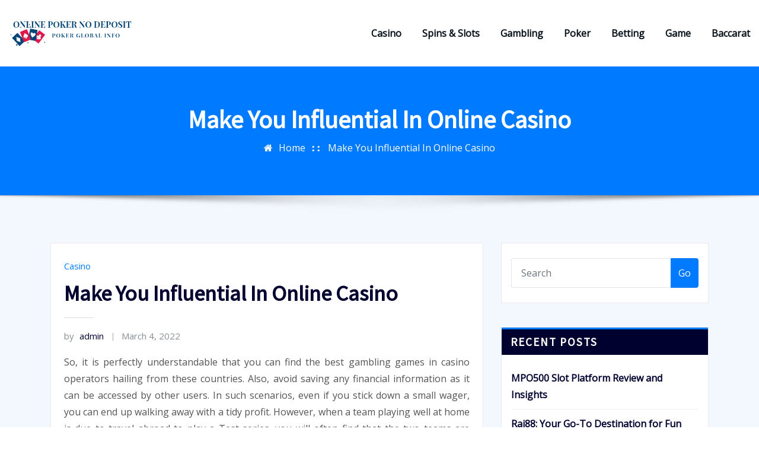

--- FILE ---
content_type: text/html; charset=UTF-8
request_url: https://online-poker-no-deposit.com/make-you-influential-in-online-casino/
body_size: 13190
content:
<!DOCTYPE html>
<html lang="en-US">
<head>	
	<meta charset="UTF-8">
    <meta name="viewport" content="width=device-width, initial-scale=1">
    <meta http-equiv="x-ua-compatible" content="ie=edge">
	
	
	<title>Make You Influential In Online Casino &#8211; Online Poker No Deposit</title>
<meta name='robots' content='max-image-preview:large' />
<link rel='dns-prefetch' href='//fonts.googleapis.com' />
<link rel="alternate" type="application/rss+xml" title="Online Poker No Deposit &raquo; Feed" href="https://online-poker-no-deposit.com/feed/" />
<link rel="alternate" title="oEmbed (JSON)" type="application/json+oembed" href="https://online-poker-no-deposit.com/wp-json/oembed/1.0/embed?url=https%3A%2F%2Fonline-poker-no-deposit.com%2Fmake-you-influential-in-online-casino%2F" />
<link rel="alternate" title="oEmbed (XML)" type="text/xml+oembed" href="https://online-poker-no-deposit.com/wp-json/oembed/1.0/embed?url=https%3A%2F%2Fonline-poker-no-deposit.com%2Fmake-you-influential-in-online-casino%2F&#038;format=xml" />
<style id='wp-img-auto-sizes-contain-inline-css' type='text/css'>
img:is([sizes=auto i],[sizes^="auto," i]){contain-intrinsic-size:3000px 1500px}
/*# sourceURL=wp-img-auto-sizes-contain-inline-css */
</style>

<style id='wp-emoji-styles-inline-css' type='text/css'>

	img.wp-smiley, img.emoji {
		display: inline !important;
		border: none !important;
		box-shadow: none !important;
		height: 1em !important;
		width: 1em !important;
		margin: 0 0.07em !important;
		vertical-align: -0.1em !important;
		background: none !important;
		padding: 0 !important;
	}
/*# sourceURL=wp-emoji-styles-inline-css */
</style>
<link rel='stylesheet' id='wp-block-library-css' href='https://online-poker-no-deposit.com/wp-includes/css/dist/block-library/style.min.css?ver=6.9' type='text/css' media='all' />
<style id='global-styles-inline-css' type='text/css'>
:root{--wp--preset--aspect-ratio--square: 1;--wp--preset--aspect-ratio--4-3: 4/3;--wp--preset--aspect-ratio--3-4: 3/4;--wp--preset--aspect-ratio--3-2: 3/2;--wp--preset--aspect-ratio--2-3: 2/3;--wp--preset--aspect-ratio--16-9: 16/9;--wp--preset--aspect-ratio--9-16: 9/16;--wp--preset--color--black: #000000;--wp--preset--color--cyan-bluish-gray: #abb8c3;--wp--preset--color--white: #ffffff;--wp--preset--color--pale-pink: #f78da7;--wp--preset--color--vivid-red: #cf2e2e;--wp--preset--color--luminous-vivid-orange: #ff6900;--wp--preset--color--luminous-vivid-amber: #fcb900;--wp--preset--color--light-green-cyan: #7bdcb5;--wp--preset--color--vivid-green-cyan: #00d084;--wp--preset--color--pale-cyan-blue: #8ed1fc;--wp--preset--color--vivid-cyan-blue: #0693e3;--wp--preset--color--vivid-purple: #9b51e0;--wp--preset--gradient--vivid-cyan-blue-to-vivid-purple: linear-gradient(135deg,rgb(6,147,227) 0%,rgb(155,81,224) 100%);--wp--preset--gradient--light-green-cyan-to-vivid-green-cyan: linear-gradient(135deg,rgb(122,220,180) 0%,rgb(0,208,130) 100%);--wp--preset--gradient--luminous-vivid-amber-to-luminous-vivid-orange: linear-gradient(135deg,rgb(252,185,0) 0%,rgb(255,105,0) 100%);--wp--preset--gradient--luminous-vivid-orange-to-vivid-red: linear-gradient(135deg,rgb(255,105,0) 0%,rgb(207,46,46) 100%);--wp--preset--gradient--very-light-gray-to-cyan-bluish-gray: linear-gradient(135deg,rgb(238,238,238) 0%,rgb(169,184,195) 100%);--wp--preset--gradient--cool-to-warm-spectrum: linear-gradient(135deg,rgb(74,234,220) 0%,rgb(151,120,209) 20%,rgb(207,42,186) 40%,rgb(238,44,130) 60%,rgb(251,105,98) 80%,rgb(254,248,76) 100%);--wp--preset--gradient--blush-light-purple: linear-gradient(135deg,rgb(255,206,236) 0%,rgb(152,150,240) 100%);--wp--preset--gradient--blush-bordeaux: linear-gradient(135deg,rgb(254,205,165) 0%,rgb(254,45,45) 50%,rgb(107,0,62) 100%);--wp--preset--gradient--luminous-dusk: linear-gradient(135deg,rgb(255,203,112) 0%,rgb(199,81,192) 50%,rgb(65,88,208) 100%);--wp--preset--gradient--pale-ocean: linear-gradient(135deg,rgb(255,245,203) 0%,rgb(182,227,212) 50%,rgb(51,167,181) 100%);--wp--preset--gradient--electric-grass: linear-gradient(135deg,rgb(202,248,128) 0%,rgb(113,206,126) 100%);--wp--preset--gradient--midnight: linear-gradient(135deg,rgb(2,3,129) 0%,rgb(40,116,252) 100%);--wp--preset--font-size--small: 13px;--wp--preset--font-size--medium: 20px;--wp--preset--font-size--large: 36px;--wp--preset--font-size--x-large: 42px;--wp--preset--spacing--20: 0.44rem;--wp--preset--spacing--30: 0.67rem;--wp--preset--spacing--40: 1rem;--wp--preset--spacing--50: 1.5rem;--wp--preset--spacing--60: 2.25rem;--wp--preset--spacing--70: 3.38rem;--wp--preset--spacing--80: 5.06rem;--wp--preset--shadow--natural: 6px 6px 9px rgba(0, 0, 0, 0.2);--wp--preset--shadow--deep: 12px 12px 50px rgba(0, 0, 0, 0.4);--wp--preset--shadow--sharp: 6px 6px 0px rgba(0, 0, 0, 0.2);--wp--preset--shadow--outlined: 6px 6px 0px -3px rgb(255, 255, 255), 6px 6px rgb(0, 0, 0);--wp--preset--shadow--crisp: 6px 6px 0px rgb(0, 0, 0);}:where(.is-layout-flex){gap: 0.5em;}:where(.is-layout-grid){gap: 0.5em;}body .is-layout-flex{display: flex;}.is-layout-flex{flex-wrap: wrap;align-items: center;}.is-layout-flex > :is(*, div){margin: 0;}body .is-layout-grid{display: grid;}.is-layout-grid > :is(*, div){margin: 0;}:where(.wp-block-columns.is-layout-flex){gap: 2em;}:where(.wp-block-columns.is-layout-grid){gap: 2em;}:where(.wp-block-post-template.is-layout-flex){gap: 1.25em;}:where(.wp-block-post-template.is-layout-grid){gap: 1.25em;}.has-black-color{color: var(--wp--preset--color--black) !important;}.has-cyan-bluish-gray-color{color: var(--wp--preset--color--cyan-bluish-gray) !important;}.has-white-color{color: var(--wp--preset--color--white) !important;}.has-pale-pink-color{color: var(--wp--preset--color--pale-pink) !important;}.has-vivid-red-color{color: var(--wp--preset--color--vivid-red) !important;}.has-luminous-vivid-orange-color{color: var(--wp--preset--color--luminous-vivid-orange) !important;}.has-luminous-vivid-amber-color{color: var(--wp--preset--color--luminous-vivid-amber) !important;}.has-light-green-cyan-color{color: var(--wp--preset--color--light-green-cyan) !important;}.has-vivid-green-cyan-color{color: var(--wp--preset--color--vivid-green-cyan) !important;}.has-pale-cyan-blue-color{color: var(--wp--preset--color--pale-cyan-blue) !important;}.has-vivid-cyan-blue-color{color: var(--wp--preset--color--vivid-cyan-blue) !important;}.has-vivid-purple-color{color: var(--wp--preset--color--vivid-purple) !important;}.has-black-background-color{background-color: var(--wp--preset--color--black) !important;}.has-cyan-bluish-gray-background-color{background-color: var(--wp--preset--color--cyan-bluish-gray) !important;}.has-white-background-color{background-color: var(--wp--preset--color--white) !important;}.has-pale-pink-background-color{background-color: var(--wp--preset--color--pale-pink) !important;}.has-vivid-red-background-color{background-color: var(--wp--preset--color--vivid-red) !important;}.has-luminous-vivid-orange-background-color{background-color: var(--wp--preset--color--luminous-vivid-orange) !important;}.has-luminous-vivid-amber-background-color{background-color: var(--wp--preset--color--luminous-vivid-amber) !important;}.has-light-green-cyan-background-color{background-color: var(--wp--preset--color--light-green-cyan) !important;}.has-vivid-green-cyan-background-color{background-color: var(--wp--preset--color--vivid-green-cyan) !important;}.has-pale-cyan-blue-background-color{background-color: var(--wp--preset--color--pale-cyan-blue) !important;}.has-vivid-cyan-blue-background-color{background-color: var(--wp--preset--color--vivid-cyan-blue) !important;}.has-vivid-purple-background-color{background-color: var(--wp--preset--color--vivid-purple) !important;}.has-black-border-color{border-color: var(--wp--preset--color--black) !important;}.has-cyan-bluish-gray-border-color{border-color: var(--wp--preset--color--cyan-bluish-gray) !important;}.has-white-border-color{border-color: var(--wp--preset--color--white) !important;}.has-pale-pink-border-color{border-color: var(--wp--preset--color--pale-pink) !important;}.has-vivid-red-border-color{border-color: var(--wp--preset--color--vivid-red) !important;}.has-luminous-vivid-orange-border-color{border-color: var(--wp--preset--color--luminous-vivid-orange) !important;}.has-luminous-vivid-amber-border-color{border-color: var(--wp--preset--color--luminous-vivid-amber) !important;}.has-light-green-cyan-border-color{border-color: var(--wp--preset--color--light-green-cyan) !important;}.has-vivid-green-cyan-border-color{border-color: var(--wp--preset--color--vivid-green-cyan) !important;}.has-pale-cyan-blue-border-color{border-color: var(--wp--preset--color--pale-cyan-blue) !important;}.has-vivid-cyan-blue-border-color{border-color: var(--wp--preset--color--vivid-cyan-blue) !important;}.has-vivid-purple-border-color{border-color: var(--wp--preset--color--vivid-purple) !important;}.has-vivid-cyan-blue-to-vivid-purple-gradient-background{background: var(--wp--preset--gradient--vivid-cyan-blue-to-vivid-purple) !important;}.has-light-green-cyan-to-vivid-green-cyan-gradient-background{background: var(--wp--preset--gradient--light-green-cyan-to-vivid-green-cyan) !important;}.has-luminous-vivid-amber-to-luminous-vivid-orange-gradient-background{background: var(--wp--preset--gradient--luminous-vivid-amber-to-luminous-vivid-orange) !important;}.has-luminous-vivid-orange-to-vivid-red-gradient-background{background: var(--wp--preset--gradient--luminous-vivid-orange-to-vivid-red) !important;}.has-very-light-gray-to-cyan-bluish-gray-gradient-background{background: var(--wp--preset--gradient--very-light-gray-to-cyan-bluish-gray) !important;}.has-cool-to-warm-spectrum-gradient-background{background: var(--wp--preset--gradient--cool-to-warm-spectrum) !important;}.has-blush-light-purple-gradient-background{background: var(--wp--preset--gradient--blush-light-purple) !important;}.has-blush-bordeaux-gradient-background{background: var(--wp--preset--gradient--blush-bordeaux) !important;}.has-luminous-dusk-gradient-background{background: var(--wp--preset--gradient--luminous-dusk) !important;}.has-pale-ocean-gradient-background{background: var(--wp--preset--gradient--pale-ocean) !important;}.has-electric-grass-gradient-background{background: var(--wp--preset--gradient--electric-grass) !important;}.has-midnight-gradient-background{background: var(--wp--preset--gradient--midnight) !important;}.has-small-font-size{font-size: var(--wp--preset--font-size--small) !important;}.has-medium-font-size{font-size: var(--wp--preset--font-size--medium) !important;}.has-large-font-size{font-size: var(--wp--preset--font-size--large) !important;}.has-x-large-font-size{font-size: var(--wp--preset--font-size--x-large) !important;}
/*# sourceURL=global-styles-inline-css */
</style>

<style id='classic-theme-styles-inline-css' type='text/css'>
/*! This file is auto-generated */
.wp-block-button__link{color:#fff;background-color:#32373c;border-radius:9999px;box-shadow:none;text-decoration:none;padding:calc(.667em + 2px) calc(1.333em + 2px);font-size:1.125em}.wp-block-file__button{background:#32373c;color:#fff;text-decoration:none}
/*# sourceURL=/wp-includes/css/classic-themes.min.css */
</style>
<link rel='stylesheet' id='bootstrap-css' href='https://online-poker-no-deposit.com/wp-content/themes/arilewp/assets/css/bootstrap.css?ver=6.9' type='text/css' media='all' />
<link rel='stylesheet' id='font-awesome-css' href='https://online-poker-no-deposit.com/wp-content/themes/arilewp/assets/css/font-awesome/css/font-awesome.min.css?ver=6.9' type='text/css' media='all' />
<link rel='stylesheet' id='arilewp-style-css' href='https://online-poker-no-deposit.com/wp-content/themes/arilewp/style.css?ver=6.9' type='text/css' media='all' />
<style id='arilewp-style-inline-css' type='text/css'>
.navbar img.custom-logo, .theme-header-logo-center img.custom-logo {
			max-width: 210px;
			height: auto;
			}

/*# sourceURL=arilewp-style-inline-css */
</style>
<link rel='stylesheet' id='arilewp-theme-default-css' href='https://online-poker-no-deposit.com/wp-content/themes/arilewp/assets/css/theme-default.css?ver=6.9' type='text/css' media='all' />
<link rel='stylesheet' id='animate-css-css' href='https://online-poker-no-deposit.com/wp-content/themes/arilewp/assets/css/animate.css?ver=6.9' type='text/css' media='all' />
<link rel='stylesheet' id='bootstrap-smartmenus-css-css' href='https://online-poker-no-deposit.com/wp-content/themes/arilewp/assets/css/bootstrap-smartmenus.css?ver=6.9' type='text/css' media='all' />
<link rel='stylesheet' id='owl.carousel-css-css' href='https://online-poker-no-deposit.com/wp-content/themes/arilewp/assets/css/owl.carousel.css?ver=6.9' type='text/css' media='all' />
<link rel='stylesheet' id='arilewp-google-fonts-css' href='//fonts.googleapis.com/css?family=ABeeZee%7CAbel%7CAbril+Fatface%7CAclonica%7CAcme%7CActor%7CAdamina%7CAdvent+Pro%7CAguafina+Script%7CAkronim%7CAladin%7CAldrich%7CAlef%7CAlegreya%7CAlegreya+SC%7CAlegreya+Sans%7CAlegreya+Sans+SC%7CAlex+Brush%7CAlfa+Slab+One%7CAlice%7CAlike%7CAlike+Angular%7CAllan%7CAllerta%7CAllerta+Stencil%7CAllura%7CAlmendra%7CAlmendra+Display%7CAlmendra+SC%7CAmarante%7CAmaranth%7CAmatic+SC%7CAmatica+SC%7CAmethysta%7CAmiko%7CAmiri%7CAmita%7CAnaheim%7CAndada%7CAndika%7CAngkor%7CAnnie+Use+Your+Telescope%7CAnonymous+Pro%7CAntic%7CAntic+Didone%7CAntic+Slab%7CAnton%7CArapey%7CArbutus%7CArbutus+Slab%7CArchitects+Daughter%7CArchivo+Black%7CArchivo+Narrow%7CAref+Ruqaa%7CArima+Madurai%7CArimo%7CArizonia%7CArmata%7CArtifika%7CArvo%7CArya%7CAsap%7CAsar%7CAsset%7CAssistant%7CAstloch%7CAsul%7CAthiti%7CAtma%7CAtomic+Age%7CAubrey%7CAudiowide%7CAutour+One%7CAverage%7CAverage+Sans%7CAveria+Gruesa+Libre%7CAveria+Libre%7CAveria+Sans+Libre%7CAveria+Serif+Libre%7CBad+Script%7CBaloo%7CBaloo+Bhai%7CBaloo+Da%7CBaloo+Thambi%7CBalthazar%7CBangers%7CBarlow%7CBasic%7CBattambang%7CBaumans%7CBayon%7CBelgrano%7CBelleza%7CBenchNine%7CBentham%7CBerkshire+Swash%7CBevan%7CBigelow+Rules%7CBigshot+One%7CBilbo%7CBilbo+Swash+Caps%7CBioRhyme%7CBioRhyme+Expanded%7CBiryani%7CBitter%7CBlack+Ops+One%7CBokor%7CBonbon%7CBoogaloo%7CBowlby+One%7CBowlby+One+SC%7CBrawler%7CBree+Serif%7CBubblegum+Sans%7CBubbler+One%7CBuda%7CBuenard%7CBungee%7CBungee+Hairline%7CBungee+Inline%7CBungee+Outline%7CBungee+Shade%7CButcherman%7CButterfly+Kids%7CCabin%7CCabin+Condensed%7CCabin+Sketch%7CCaesar+Dressing%7CCagliostro%7CCairo%7CCalligraffitti%7CCambay%7CCambo%7CCandal%7CCantarell%7CCantata+One%7CCantora+One%7CCapriola%7CCardo%7CCarme%7CCarrois+Gothic%7CCarrois+Gothic+SC%7CCarter+One%7CCatamaran%7CCaudex%7CCaveat%7CCaveat+Brush%7CCedarville+Cursive%7CCeviche+One%7CChanga%7CChanga+One%7CChango%7CChathura%7CChau+Philomene+One%7CChela+One%7CChelsea+Market%7CChenla%7CCherry+Cream+Soda%7CCherry+Swash%7CChewy%7CChicle%7CChivo%7CChonburi%7CCinzel%7CCinzel+Decorative%7CClicker+Script%7CCoda%7CCoda+Caption%7CCodystar%7CCoiny%7CCombo%7CComfortaa%7CComing+Soon%7CConcert+One%7CCondiment%7CContent%7CContrail+One%7CConvergence%7CCookie%7CCopse%7CCorben%7CCormorant%7CCormorant+Garamond%7CCormorant+Infant%7CCormorant+SC%7CCormorant+Unicase%7CCormorant+Upright%7CCourgette%7CCousine%7CCoustard%7CCovered+By+Your+Grace%7CCrafty+Girls%7CCreepster%7CCrete+Round%7CCrimson+Text%7CCroissant+One%7CCrushed%7CCuprum%7CCutive%7CCutive+Mono%7CDamion%7CDancing+Script%7CDangrek%7CDavid+Libre%7CDawning+of+a+New+Day%7CDays+One%7CDekko%7CDelius%7CDelius+Swash+Caps%7CDelius+Unicase%7CDella+Respira%7CDenk+One%7CDevonshire%7CDhurjati%7CDidact+Gothic%7CDiplomata%7CDiplomata+SC%7CDomine%7CDonegal+One%7CDoppio+One%7CDorsa%7CDosis%7CDr+Sugiyama%7CDroid+Sans%7CDroid+Sans+Mono%7CDroid+Serif%7CDuru+Sans%7CDynalight%7CEB+Garamond%7CEagle+Lake%7CEater%7CEconomica%7CEczar%7CEk+Mukta%7CEl+Messiri%7CElectrolize%7CElsie%7CElsie+Swash+Caps%7CEmblema+One%7CEmilys+Candy%7CEngagement%7CEnglebert%7CEnriqueta%7CErica+One%7CEsteban%7CEuphoria+Script%7CEwert%7CExo%7CExo+2%7CExpletus+Sans%7CFanwood+Text%7CFarsan%7CFascinate%7CFascinate+Inline%7CFaster+One%7CFasthand%7CFauna+One%7CFederant%7CFedero%7CFelipa%7CFenix%7CFinger+Paint%7CFira+Mono%7CFira+Sans%7CFjalla+One%7CFjord+One%7CFlamenco%7CFlavors%7CFondamento%7CFontdiner+Swanky%7CForum%7CFrancois+One%7CFrank+Ruhl+Libre%7CFreckle+Face%7CFredericka+the+Great%7CFredoka+One%7CFreehand%7CFresca%7CFrijole%7CFruktur%7CFugaz+One%7CGFS+Didot%7CGFS+Neohellenic%7CGabriela%7CGafata%7CGalada%7CGaldeano%7CGalindo%7CGentium+Basic%7CGentium+Book+Basic%7CGeo%7CGeostar%7CGeostar+Fill%7CGermania+One%7CGidugu%7CGilda+Display%7CGive+You+Glory%7CGlass+Antiqua%7CGlegoo%7CGloria+Hallelujah%7CGoblin+One%7CGochi+Hand%7CGorditas%7CGoudy+Bookletter+1911%7CGraduate%7CGrand+Hotel%7CGravitas+One%7CGreat+Vibes%7CGriffy%7CGruppo%7CGudea%7CGurajada%7CHabibi%7CHalant%7CHammersmith+One%7CHanalei%7CHanalei+Fill%7CHandlee%7CHanuman%7CHappy+Monkey%7CHarmattan%7CHeadland+One%7CHeebo%7CHenny+Penny%7CHerr+Von+Muellerhoff%7CHind%7CHind+Guntur%7CHind+Madurai%7CHind+Siliguri%7CHind+Vadodara%7CHoltwood+One+SC%7CHomemade+Apple%7CHomenaje%7CIM+Fell+DW+Pica%7CIM+Fell+DW+Pica+SC%7CIM+Fell+Double+Pica%7CIM+Fell+Double+Pica+SC%7CIM+Fell+English%7CIM+Fell+English+SC%7CIM+Fell+French+Canon%7CIM+Fell+French+Canon+SC%7CIM+Fell+Great+Primer%7CIM+Fell+Great+Primer+SC%7CIceberg%7CIceland%7CImprima%7CInconsolata%7CInder%7CIndie+Flower%7CInika%7CInknut+Antiqua%7CIrish+Grover%7CIstok+Web%7CItaliana%7CItalianno%7CItim%7CJacques+Francois%7CJacques+Francois+Shadow%7CJaldi%7CJim+Nightshade%7CJockey+One%7CJolly+Lodger%7CJomhuria%7CJosefin+Sans%7CJosefin+Slab%7CJoti+One%7CJudson%7CJulee%7CJulius+Sans+One%7CJunge%7CJura%7CJust+Another+Hand%7CJust+Me+Again+Down+Here%7CKadwa%7CKalam%7CKameron%7CKanit%7CKantumruy%7CKarla%7CKarma%7CKatibeh%7CKaushan+Script%7CKavivanar%7CKavoon%7CKdam+Thmor%7CKeania+One%7CKelly+Slab%7CKenia%7CKhand%7CKhmer%7CKhula%7CKite+One%7CKnewave%7CKotta+One%7CKoulen%7CKranky%7CKreon%7CKristi%7CKrona+One%7CKumar+One%7CKumar+One+Outline%7CKurale%7CLa+Belle+Aurore%7CLaila%7CLakki+Reddy%7CLalezar%7CLancelot%7CLateef%7CLato%7CLeague+Script%7CLeckerli+One%7CLedger%7CLekton%7CLemon%7CLemonada%7CLibre+Baskerville%7CLibre+Franklin%7CLife+Savers%7CLilita+One%7CLily+Script+One%7CLimelight%7CLinden+Hill%7CLobster%7CLobster+Two%7CLondrina+Outline%7CLondrina+Shadow%7CLondrina+Sketch%7CLondrina+Solid%7CLora%7CLove+Ya+Like+A+Sister%7CLoved+by+the+King%7CLovers+Quarrel%7CLuckiest+Guy%7CLusitana%7CLustria%7CMacondo%7CMacondo+Swash+Caps%7CMada%7CMagra%7CMaiden+Orange%7CMaitree%7CMako%7CMallanna%7CMandali%7CMarcellus%7CMarcellus+SC%7CMarck+Script%7CMargarine%7CMarko+One%7CMarmelad%7CMartel%7CMartel+Sans%7CMarvel%7CMate%7CMate+SC%7CMaven+Pro%7CMcLaren%7CMeddon%7CMedievalSharp%7CMedula+One%7CMeera+Inimai%7CMegrim%7CMeie+Script%7CMerienda%7CMerienda+One%7CMerriweather%7CMerriweather+Sans%7CMetal%7CMetal+Mania%7CMetamorphous%7CMetrophobic%7CMichroma%7CMilonga%7CMiltonian%7CMiltonian+Tattoo%7CMiniver%7CMiriam+Libre%7CMirza%7CMiss+Fajardose%7CMitr%7CModak%7CModern+Antiqua%7CMogra%7CMolengo%7CMolle%7CMonda%7CMonofett%7CMonoton%7CMonsieur+La+Doulaise%7CMontaga%7CMontez%7CMontserrat%7CMontserrat+Alternates%7CMontserrat+Subrayada%7CMoul%7CMoulpali%7CMountains+of+Christmas%7CMouse+Memoirs%7CMr+Bedfort%7CMr+Dafoe%7CMr+De+Haviland%7CMrs+Saint+Delafield%7CMrs+Sheppards%7CMukta+Vaani%7CMuli%7CMystery+Quest%7CNTR%7CNeucha%7CNeuton%7CNew+Rocker%7CNews+Cycle%7CNiconne%7CNixie+One%7CNobile%7CNokora%7CNorican%7CNosifer%7CNothing+You+Could+Do%7CNoticia+Text%7CNoto+Sans%7CNoto+Serif%7CNova+Cut%7CNova+Flat%7CNova+Mono%7CNova+Oval%7CNova+Round%7CNova+Script%7CNova+Slim%7CNova+Square%7CNumans%7CNunito%7COdor+Mean+Chey%7COffside%7COld+Standard+TT%7COldenburg%7COleo+Script%7COleo+Script+Swash+Caps%7COpen+Sans%7COpen+Sans+Condensed%7COranienbaum%7COrbitron%7COregano%7COrienta%7COriginal+Surfer%7COswald%7COver+the+Rainbow%7COverlock%7COverlock+SC%7COvo%7COxygen%7COxygen+Mono%7CPT+Mono%7CPT+Sans%7CPT+Sans+Caption%7CPT+Sans+Narrow%7CPT+Serif%7CPT+Serif+Caption%7CPacifico%7CPalanquin%7CPalanquin+Dark%7CPaprika%7CParisienne%7CPassero+One%7CPassion+One%7CPathway+Gothic+One%7CPatrick+Hand%7CPatrick+Hand+SC%7CPattaya%7CPatua+One%7CPavanam%7CPaytone+One%7CPeddana%7CPeralta%7CPermanent+Marker%7CPetit+Formal+Script%7CPetrona%7CPhilosopher%7CPiedra%7CPinyon+Script%7CPirata+One%7CPlaster%7CPlay%7CPlayball%7CPlayfair+Display%7CPlayfair+Display+SC%7CPodkova%7CPoiret+One%7CPoller+One%7CPoly%7CPompiere%7CPontano+Sans%7CPoppins%7CPort+Lligat+Sans%7CPort+Lligat+Slab%7CPragati+Narrow%7CPrata%7CPreahvihear%7CPress+Start+2P%7CPridi%7CPrincess+Sofia%7CProciono%7CPrompt%7CProsto+One%7CProza+Libre%7CPuritan%7CPurple+Purse%7CQuando%7CQuantico%7CQuattrocento%7CQuattrocento+Sans%7CQuestrial%7CQuicksand%7CQuintessential%7CQwigley%7CRacing+Sans+One%7CRadley%7CRajdhani%7CRakkas%7CRaleway%7CRaleway+Dots%7CRamabhadra%7CRamaraja%7CRambla%7CRammetto+One%7CRanchers%7CRancho%7CRanga%7CRasa%7CRationale%7CRavi+Prakash%7CRedressed%7CReem+Kufi%7CReenie+Beanie%7CRevalia%7CRhodium+Libre%7CRibeye%7CRibeye+Marrow%7CRighteous%7CRisque%7CRoboto%7CRoboto+Condensed%7CRoboto+Mono%7CRoboto+Slab%7CRochester%7CRock+Salt%7CRokkitt%7CRomanesco%7CRopa+Sans%7CRosario%7CRosarivo%7CRouge+Script%7CRozha+One%7CRubik%7CRubik+Mono+One%7CRubik+One%7CRuda%7CRufina%7CRuge+Boogie%7CRuluko%7CRum+Raisin%7CRuslan+Display%7CRusso+One%7CRuthie%7CRye%7CSacramento%7CSahitya%7CSail%7CSalsa%7CSanchez%7CSancreek%7CSansita+One%7CSarala%7CSarina%7CSarpanch%7CSatisfy%7CScada%7CScheherazade%7CSchoolbell%7CScope+One%7CSeaweed+Script%7CSecular+One%7CSevillana%7CSeymour+One%7CShadows+Into+Light%7CShadows+Into+Light+Two%7CShanti%7CShare%7CShare+Tech%7CShare+Tech+Mono%7CShojumaru%7CShort+Stack%7CShrikhand%7CSiemreap%7CSigmar+One%7CSignika%7CSignika+Negative%7CSimonetta%7CSintony%7CSirin+Stencil%7CSix+Caps%7CSkranji%7CSlabo+13px%7CSlabo+27px%7CSlackey%7CSmokum%7CSmythe%7CSniglet%7CSnippet%7CSnowburst+One%7CSofadi+One%7CSofia%7CSonsie+One%7CSorts+Mill+Goudy%7CSource+Code+Pro%7CSource+Sans+Pro%7CSource+Serif+Pro%7CSpace+Mono%7CSpecial+Elite%7CSpicy+Rice%7CSpinnaker%7CSpirax%7CSquada+One%7CSree+Krushnadevaraya%7CSriracha%7CStalemate%7CStalinist+One%7CStardos+Stencil%7CStint+Ultra+Condensed%7CStint+Ultra+Expanded%7CStoke%7CStrait%7CSue+Ellen+Francisco%7CSuez+One%7CSumana%7CSunshiney%7CSupermercado+One%7CSura%7CSuranna%7CSuravaram%7CSuwannaphum%7CSwanky+and+Moo+Moo%7CSyncopate%7CTangerine%7CTaprom%7CTauri%7CTaviraj%7CTeko%7CTelex%7CTenali+Ramakrishna%7CTenor+Sans%7CText+Me+One%7CThe+Girl+Next+Door%7CTienne%7CTillana%7CTimmana%7CTinos%7CTitan+One%7CTitillium+Web%7CTrade+Winds%7CTrirong%7CTrocchi%7CTrochut%7CTrykker%7CTulpen+One%7CUbuntu%7CUbuntu+Condensed%7CUbuntu+Mono%7CUltra%7CUncial+Antiqua%7CUnderdog%7CUnica+One%7CUnifrakturCook%7CUnifrakturMaguntia%7CUnkempt%7CUnlock%7CUnna%7CVT323%7CVampiro+One%7CVarela%7CVarela+Round%7CVast+Shadow%7CVesper+Libre%7CVibur%7CVidaloka%7CViga%7CVoces%7CVolkhov%7CVollkorn%7CVoltaire%7CWaiting+for+the+Sunrise%7CWallpoet%7CWalter+Turncoat%7CWarnes%7CWellfleet%7CWendy+One%7CWire+One%7CWork+Sans%7CYanone+Kaffeesatz%7CYantramanav%7CYatra+One%7CYellowtail%7CYeseva+One%7CYesteryear%7CYrsa%7CZeyada&#038;subset=latin%2Clatin-ext' type='text/css' media='all' />
<script type="text/javascript" src="https://online-poker-no-deposit.com/wp-includes/js/jquery/jquery.min.js?ver=3.7.1" id="jquery-core-js"></script>
<script type="text/javascript" src="https://online-poker-no-deposit.com/wp-includes/js/jquery/jquery-migrate.min.js?ver=3.4.1" id="jquery-migrate-js"></script>
<script type="text/javascript" src="https://online-poker-no-deposit.com/wp-content/themes/arilewp/assets/js/bootstrap.js?ver=6.9" id="bootstrap-js-js"></script>
<script type="text/javascript" src="https://online-poker-no-deposit.com/wp-content/themes/arilewp/assets/js/smartmenus/jquery.smartmenus.js?ver=6.9" id="smartmenus-js-js"></script>
<script type="text/javascript" src="https://online-poker-no-deposit.com/wp-content/themes/arilewp/assets/js/custom.js?ver=6.9" id="arilewp-custom-js-js"></script>
<script type="text/javascript" src="https://online-poker-no-deposit.com/wp-content/themes/arilewp/assets/js/smartmenus/bootstrap-smartmenus.js?ver=6.9" id="bootstrap-smartmenus-js-js"></script>
<script type="text/javascript" src="https://online-poker-no-deposit.com/wp-content/themes/arilewp/assets/js/owl.carousel.min.js?ver=6.9" id="owl-carousel-js-js"></script>
<script type="text/javascript" src="https://online-poker-no-deposit.com/wp-content/themes/arilewp/assets/js/animation/animate.js?ver=6.9" id="animate-js-js"></script>
<script type="text/javascript" src="https://online-poker-no-deposit.com/wp-content/themes/arilewp/assets/js/wow.js?ver=6.9" id="wow-js-js"></script>
<link rel="https://api.w.org/" href="https://online-poker-no-deposit.com/wp-json/" /><link rel="alternate" title="JSON" type="application/json" href="https://online-poker-no-deposit.com/wp-json/wp/v2/posts/1169" /><link rel="EditURI" type="application/rsd+xml" title="RSD" href="https://online-poker-no-deposit.com/xmlrpc.php?rsd" />
<meta name="generator" content="WordPress 6.9" />
<link rel="canonical" href="https://online-poker-no-deposit.com/make-you-influential-in-online-casino/" />
<link rel='shortlink' href='https://online-poker-no-deposit.com/?p=1169' />
		<style type="text/css">
						.site-title,
			.site-description {
				position: absolute;
				clip: rect(1px, 1px, 1px, 1px);
			}

					</style>
		<link rel="icon" href="https://online-poker-no-deposit.com/wp-content/uploads/2020/01/cropped-cropped-cropped-online-poker-no-deposit-1-1-32x32.png" sizes="32x32" />
<link rel="icon" href="https://online-poker-no-deposit.com/wp-content/uploads/2020/01/cropped-cropped-cropped-online-poker-no-deposit-1-1-192x192.png" sizes="192x192" />
<link rel="apple-touch-icon" href="https://online-poker-no-deposit.com/wp-content/uploads/2020/01/cropped-cropped-cropped-online-poker-no-deposit-1-1-180x180.png" />
<meta name="msapplication-TileImage" content="https://online-poker-no-deposit.com/wp-content/uploads/2020/01/cropped-cropped-cropped-online-poker-no-deposit-1-1-270x270.png" />
</head>
<body class="wp-singular post-template-default single single-post postid-1169 single-format-standard wp-custom-logo wp-theme-arilewp theme-wide" >

<a class="screen-reader-text skip-link" href="#content">Skip to content</a>
<div id="wrapper">
    	<!-- Theme Menubar -->
	<nav class="navbar navbar-expand-lg not-sticky navbar-light header-sticky">
		<div class="container-full">
			<div class="row align-self-center">
				
					<div class="align-self-center">	
						<a href="https://online-poker-no-deposit.com/" class="navbar-brand" rel="home"><img width="403" height="92" src="https://online-poker-no-deposit.com/wp-content/uploads/2020/01/cropped-cropped-online-poker-no-deposit-1-1.png" class="custom-logo" alt="Online Poker No Deposit" decoding="async" srcset="https://online-poker-no-deposit.com/wp-content/uploads/2020/01/cropped-cropped-online-poker-no-deposit-1-1.png 403w, https://online-poker-no-deposit.com/wp-content/uploads/2020/01/cropped-cropped-online-poker-no-deposit-1-1-300x68.png 300w" sizes="(max-width: 403px) 100vw, 403px" /></a>					
		
    						<button class="navbar-toggler" type="button" data-toggle="collapse" data-target="#navbarNavDropdown" aria-controls="navbarSupportedContent" aria-expanded="false" aria-label="Toggle navigation">
							<span class="navbar-toggler-icon"></span>
						</button>
					</div>
					
					<div id="navbarNavDropdown" class="collapse navbar-collapse"><ul id="menu-primary" class="nav navbar-nav m-right-auto"><li id="menu-item-1503" class="menu-item menu-item-type-taxonomy menu-item-object-category current-post-ancestor current-menu-parent current-post-parent menu-item-1503"><a class="nav-link" href="https://online-poker-no-deposit.com/category/casino/">Casino</a></li>
<li id="menu-item-1504" class="menu-item menu-item-type-taxonomy menu-item-object-category menu-item-1504"><a class="nav-link" href="https://online-poker-no-deposit.com/category/spins-slots/">Spins &amp; Slots</a></li>
<li id="menu-item-1505" class="menu-item menu-item-type-taxonomy menu-item-object-category menu-item-1505"><a class="nav-link" href="https://online-poker-no-deposit.com/category/gambling/">Gambling</a></li>
<li id="menu-item-1506" class="menu-item menu-item-type-taxonomy menu-item-object-category menu-item-1506"><a class="nav-link" href="https://online-poker-no-deposit.com/category/poker/">Poker</a></li>
<li id="menu-item-1507" class="menu-item menu-item-type-taxonomy menu-item-object-category menu-item-1507"><a class="nav-link" href="https://online-poker-no-deposit.com/category/betting/">Betting</a></li>
<li id="menu-item-1508" class="menu-item menu-item-type-taxonomy menu-item-object-category menu-item-1508"><a class="nav-link" href="https://online-poker-no-deposit.com/category/game/">Game</a></li>
<li id="menu-item-1509" class="menu-item menu-item-type-taxonomy menu-item-object-category menu-item-1509"><a class="nav-link" href="https://online-poker-no-deposit.com/category/baccarat/">Baccarat</a></li>
</ul></div>				
			</div>
		</div>
	</nav>
	<!-- /Theme Menubar --><!-- Theme Page Header Area -->		
	<section class="theme-page-header-area">
	        <div class="overlay"></div>
		
		<div id="content" class="container">
			<div class="row wow animate fadeInUp" data-wow-delay="0.3s">
				<div class="col-lg-12 col-md-12 col-sm-12">
				<div class="page-header-title text-center"><h1 class="text-white">Make You Influential In Online Casino</h1></div><ul class="page-breadcrumb text-center"><li><a href="https://online-poker-no-deposit.com">Home</a></li><li class="active"><a href="https://online-poker-no-deposit.com:443/make-you-influential-in-online-casino/">Make You Influential In Online Casino</a></li></ul>				</div>
			</div>
		</div>	
	</section>	
<!-- Theme Page Header Area -->		
<section class="theme-block theme-blog theme-blog-large theme-bg-grey">

	<div class="container">
	
		<div class="row">
				
		  

            <div class="col-lg-8 col-md-8 col-sm-12">

        			

			<article class="post wow animate fadeInUp" class="post-1169 post type-post status-publish format-standard has-post-thumbnail hentry category-casino tag-bet" data-wow-delay=".3s">		
		   <figure class="post-thumbnail"></figure>		
		    <div class="post-content">
				
			   				<div class="entry-meta">
				    <span class="cat-links"><a href="https://online-poker-no-deposit.com/category/casino/" rel="category tag">Casino</a></span>				</div>	
					
			   				<header class="entry-header">
	            <h4 class="entry-title">Make You Influential In Online Casino</h4>				</header>
					
			   				<div class="entry-meta pb-2">
					<span class="author">
						<a href="https://online-poker-no-deposit.com/author/admin/"><span class="grey">by </span>admin</a>	
					</span>
					<span class="posted-on">
					<a href="https://online-poker-no-deposit.com/2022/03/"><time>
					March 4, 2022</time></a>
					</span>
				</div>
							    <div class="entry-content">
				    <p style="text-align: justify;">So, it is perfectly understandable that you can find the best gambling games in casino operators hailing from these countries. Also, avoid saving any financial information as it can be accessed by other users. In such scenarios, even if you stick down a small wager, you can end up walking away with a tidy profit. However, when a team playing well at home is due to travel abroad to play a Test series, you will often find that the two teams are evenly priced, even if their away form is pretty terrible. So, if you analyze the strengths and weaknesses of particular players before you place bets on how they will perform, you can drastically improve the odds of your predictions coming true.</p>
<p style="text-align: justify;">Our main cricket betting tip for you is to read match predictions written by experts and to learn more about the cricket stadiums where the matches take place. We are not saying that you should always back the underdog (this would see you lose more money than you win), simply that you should do your analysis, and if you think that there is potential value to be had, go for it! Probably no more than any online casino site you visit. However, these new laws mainly affected online casino providers, not individuals who enjoyed online gambling. However, certain cricketers struggle to impact one-game format but are very good in another format.</p>
<p style="text-align: justify;">Some cricketers can perform in whatever format they play, such as England&#8217;s Joe Root, India&#8217;s Virat Kohli, and Australia&#8217;s <a href='https://188.166.181.167'><strong>QQfullbet</strong></a> Steve Smith (Cricket betting tips, all three). He has become one of the highest-paid ODI and T20 players globally due to his aggressive style of play, but he has never been deemed good enough to be part of the West Indies Test side. We take the time to write cricket match predictions for the most popular cricket matches &#8211; such as our IPL predictions and T20 World Cup predictions, for instance. For example, during the last World Cup in England, it was noted that teams scored fast in the first 15 overs of their innings but struggled to score as the match wore on because the pitches got slower.</p>
				</div>
								<div class="entry-meta mt-4 mb-0 pt-3 theme-b-top">
					<span class="tag-links">
					<a href="https://online-poker-no-deposit.com/tag/bet/" rel="tag">Bet</a>					</span>
				</div>
						    </div>	
</article><!-- #post-1169 -->		
		</div>	
				<!--/Blog-->
			

<div class="col-lg-4 col-md-4 col-sm-12">

	<div class="sidebar">
	
		<aside id="search-2" class="widget text_widget widget_search wow animate fadeInUp" data-wow-delay=".3s"><form method="get" id="searchform" class="input-group" action="https://online-poker-no-deposit.com/">
	<input type="text" class="form-control" placeholder="Search" name="s" id="s">
	<div class="input-group-append">
		<button class="btn btn-success" type="submit">Go</button> 
	</div>
</form></aside>
		<aside id="recent-posts-2" class="widget text_widget widget_recent_entries wow animate fadeInUp" data-wow-delay=".3s">
		<h4 class="widget-title">Recent Posts</h4>
		<ul>
											<li>
					<a href="https://online-poker-no-deposit.com/mpo500-slot-platform-review-and-insights/">MPO500 Slot Platform Review and Insights</a>
									</li>
											<li>
					<a href="https://online-poker-no-deposit.com/rai88-your-go-to-destination-for-fun-and-fair-casino-games/">Rai88: Your Go-To Destination for Fun and Fair Casino Games</a>
									</li>
											<li>
					<a href="https://online-poker-no-deposit.com/how-to-deposit-and-withdraw-securely-on-salju88/">How to Deposit and Withdraw Securely on Salju88</a>
									</li>
											<li>
					<a href="https://online-poker-no-deposit.com/miliarslot77-brings-safe-and-rewarding-slot-play/">Miliarslot77 Brings Safe and Rewarding Slot Play</a>
									</li>
											<li>
					<a href="https://online-poker-no-deposit.com/top-features-that-make-a-crypto-casino-stand-out/">Top Features That Make a Crypto Casino Stand Out</a>
									</li>
					</ul>

		</aside><aside id="nav_menu-3" class="widget text_widget widget_nav_menu wow animate fadeInUp" data-wow-delay=".3s"><h4 class="widget-title">Categories</h4><div class="menu-primary-container"><ul id="menu-primary-1" class="menu"><li class="menu-item menu-item-type-taxonomy menu-item-object-category current-post-ancestor current-menu-parent current-post-parent menu-item-1503"><a href="https://online-poker-no-deposit.com/category/casino/">Casino</a></li>
<li class="menu-item menu-item-type-taxonomy menu-item-object-category menu-item-1504"><a href="https://online-poker-no-deposit.com/category/spins-slots/">Spins &amp; Slots</a></li>
<li class="menu-item menu-item-type-taxonomy menu-item-object-category menu-item-1505"><a href="https://online-poker-no-deposit.com/category/gambling/">Gambling</a></li>
<li class="menu-item menu-item-type-taxonomy menu-item-object-category menu-item-1506"><a href="https://online-poker-no-deposit.com/category/poker/">Poker</a></li>
<li class="menu-item menu-item-type-taxonomy menu-item-object-category menu-item-1507"><a href="https://online-poker-no-deposit.com/category/betting/">Betting</a></li>
<li class="menu-item menu-item-type-taxonomy menu-item-object-category menu-item-1508"><a href="https://online-poker-no-deposit.com/category/game/">Game</a></li>
<li class="menu-item menu-item-type-taxonomy menu-item-object-category menu-item-1509"><a href="https://online-poker-no-deposit.com/category/baccarat/">Baccarat</a></li>
</ul></div></aside>	
		
	</div>
	
</div>	


        		</div>	
		
	</div>
	
</section>

	<!--Footer-->
	<footer class="site-footer">

			<div class="container-full">
			<!--Footer Widgets-->			
			<div class="row footer-sidebar">
			   			</div>
		</div>
		<!--/Footer Widgets-->
			
		

    	
			
	</footer>
	<!--/Footer-->		
			<!--Page Scroll to Top-->
		<div class="page-scroll-up"><a href="#totop"><i class="fa fa-angle-up"></i></a></div>
		<!--/Page Scroll to Top-->
    	
	
<script type="speculationrules">
{"prefetch":[{"source":"document","where":{"and":[{"href_matches":"/*"},{"not":{"href_matches":["/wp-*.php","/wp-admin/*","/wp-content/uploads/*","/wp-content/*","/wp-content/plugins/*","/wp-content/themes/arilewp/*","/*\\?(.+)"]}},{"not":{"selector_matches":"a[rel~=\"nofollow\"]"}},{"not":{"selector_matches":".no-prefetch, .no-prefetch a"}}]},"eagerness":"conservative"}]}
</script>
<script>
	// This JS added for the Toggle button to work with the focus element.
		if (window.innerWidth < 992) {
			
			document.addEventListener('keydown', function(e) {
			let isTabPressed = e.key === 'Tab' || e.keyCode === 9;
				if (!isTabPressed) {
					return;
				}
				
			const  focusableElements =
				'button, [href], input, select, textarea, [tabindex]:not([tabindex="-1"])';
			const modal = document.querySelector('.navbar.navbar-expand-lg'); // select the modal by it's id

			const firstFocusableElement = modal.querySelectorAll(focusableElements)[1]; // get first element to be focused inside modal
			const focusableContent = modal.querySelectorAll(focusableElements);
			const lastFocusableElement = focusableContent[focusableContent.length - 1]; // get last element to be focused inside modal

			  if (e.shiftKey) { // if shift key pressed for shift + tab combination
				if (document.activeElement === firstFocusableElement) {
				  lastFocusableElement.focus(); // add focus for the last focusable element
				  e.preventDefault();
				}
			  } else { // if tab key is pressed
				if (document.activeElement === lastFocusableElement) { // if focused has reached to last focusable element then focus first focusable element after pressing tab
				  firstFocusableElement.focus(); // add focus for the first focusable element
				  e.preventDefault();			  
				}
			  }

			});
		}
</script>
<script type="text/javascript" src="https://online-poker-no-deposit.com/wp-content/themes/arilewp/assets/js/skip-link-focus-fix.js?ver=20151215" id="arilewp-skip-link-focus-fix-js"></script>
<script id="wp-emoji-settings" type="application/json">
{"baseUrl":"https://s.w.org/images/core/emoji/17.0.2/72x72/","ext":".png","svgUrl":"https://s.w.org/images/core/emoji/17.0.2/svg/","svgExt":".svg","source":{"concatemoji":"https://online-poker-no-deposit.com/wp-includes/js/wp-emoji-release.min.js?ver=6.9"}}
</script>
<script type="module">
/* <![CDATA[ */
/*! This file is auto-generated */
const a=JSON.parse(document.getElementById("wp-emoji-settings").textContent),o=(window._wpemojiSettings=a,"wpEmojiSettingsSupports"),s=["flag","emoji"];function i(e){try{var t={supportTests:e,timestamp:(new Date).valueOf()};sessionStorage.setItem(o,JSON.stringify(t))}catch(e){}}function c(e,t,n){e.clearRect(0,0,e.canvas.width,e.canvas.height),e.fillText(t,0,0);t=new Uint32Array(e.getImageData(0,0,e.canvas.width,e.canvas.height).data);e.clearRect(0,0,e.canvas.width,e.canvas.height),e.fillText(n,0,0);const a=new Uint32Array(e.getImageData(0,0,e.canvas.width,e.canvas.height).data);return t.every((e,t)=>e===a[t])}function p(e,t){e.clearRect(0,0,e.canvas.width,e.canvas.height),e.fillText(t,0,0);var n=e.getImageData(16,16,1,1);for(let e=0;e<n.data.length;e++)if(0!==n.data[e])return!1;return!0}function u(e,t,n,a){switch(t){case"flag":return n(e,"\ud83c\udff3\ufe0f\u200d\u26a7\ufe0f","\ud83c\udff3\ufe0f\u200b\u26a7\ufe0f")?!1:!n(e,"\ud83c\udde8\ud83c\uddf6","\ud83c\udde8\u200b\ud83c\uddf6")&&!n(e,"\ud83c\udff4\udb40\udc67\udb40\udc62\udb40\udc65\udb40\udc6e\udb40\udc67\udb40\udc7f","\ud83c\udff4\u200b\udb40\udc67\u200b\udb40\udc62\u200b\udb40\udc65\u200b\udb40\udc6e\u200b\udb40\udc67\u200b\udb40\udc7f");case"emoji":return!a(e,"\ud83e\u1fac8")}return!1}function f(e,t,n,a){let r;const o=(r="undefined"!=typeof WorkerGlobalScope&&self instanceof WorkerGlobalScope?new OffscreenCanvas(300,150):document.createElement("canvas")).getContext("2d",{willReadFrequently:!0}),s=(o.textBaseline="top",o.font="600 32px Arial",{});return e.forEach(e=>{s[e]=t(o,e,n,a)}),s}function r(e){var t=document.createElement("script");t.src=e,t.defer=!0,document.head.appendChild(t)}a.supports={everything:!0,everythingExceptFlag:!0},new Promise(t=>{let n=function(){try{var e=JSON.parse(sessionStorage.getItem(o));if("object"==typeof e&&"number"==typeof e.timestamp&&(new Date).valueOf()<e.timestamp+604800&&"object"==typeof e.supportTests)return e.supportTests}catch(e){}return null}();if(!n){if("undefined"!=typeof Worker&&"undefined"!=typeof OffscreenCanvas&&"undefined"!=typeof URL&&URL.createObjectURL&&"undefined"!=typeof Blob)try{var e="postMessage("+f.toString()+"("+[JSON.stringify(s),u.toString(),c.toString(),p.toString()].join(",")+"));",a=new Blob([e],{type:"text/javascript"});const r=new Worker(URL.createObjectURL(a),{name:"wpTestEmojiSupports"});return void(r.onmessage=e=>{i(n=e.data),r.terminate(),t(n)})}catch(e){}i(n=f(s,u,c,p))}t(n)}).then(e=>{for(const n in e)a.supports[n]=e[n],a.supports.everything=a.supports.everything&&a.supports[n],"flag"!==n&&(a.supports.everythingExceptFlag=a.supports.everythingExceptFlag&&a.supports[n]);var t;a.supports.everythingExceptFlag=a.supports.everythingExceptFlag&&!a.supports.flag,a.supports.everything||((t=a.source||{}).concatemoji?r(t.concatemoji):t.wpemoji&&t.twemoji&&(r(t.twemoji),r(t.wpemoji)))});
//# sourceURL=https://online-poker-no-deposit.com/wp-includes/js/wp-emoji-loader.min.js
/* ]]> */
</script>

<script defer src="https://static.cloudflareinsights.com/beacon.min.js/vcd15cbe7772f49c399c6a5babf22c1241717689176015" integrity="sha512-ZpsOmlRQV6y907TI0dKBHq9Md29nnaEIPlkf84rnaERnq6zvWvPUqr2ft8M1aS28oN72PdrCzSjY4U6VaAw1EQ==" data-cf-beacon='{"version":"2024.11.0","token":"81d986d0aac34852b87771c5baee05eb","r":1,"server_timing":{"name":{"cfCacheStatus":true,"cfEdge":true,"cfExtPri":true,"cfL4":true,"cfOrigin":true,"cfSpeedBrain":true},"location_startswith":null}}' crossorigin="anonymous"></script>
</body>
</html>

<!-- Page cached by LiteSpeed Cache 7.7 on 2026-01-16 05:45:31 -->